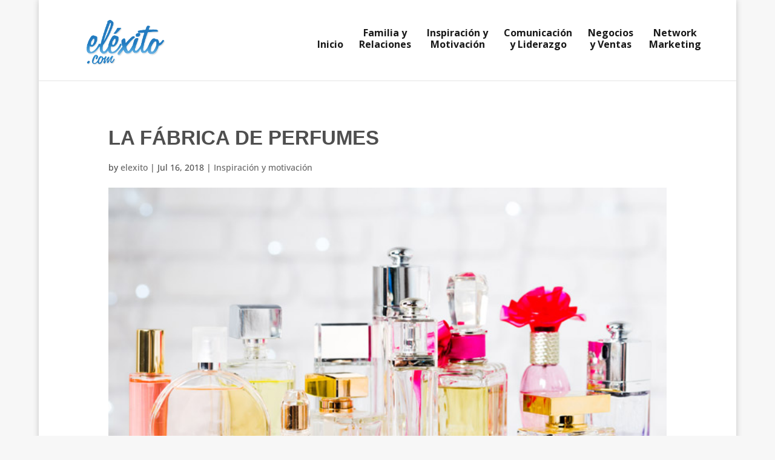

--- FILE ---
content_type: text/html; charset=utf-8
request_url: https://www.google.com/recaptcha/api2/aframe
body_size: 267
content:
<!DOCTYPE HTML><html><head><meta http-equiv="content-type" content="text/html; charset=UTF-8"></head><body><script nonce="Ny7BnA9IUZd9Bl55dD33ag">/** Anti-fraud and anti-abuse applications only. See google.com/recaptcha */ try{var clients={'sodar':'https://pagead2.googlesyndication.com/pagead/sodar?'};window.addEventListener("message",function(a){try{if(a.source===window.parent){var b=JSON.parse(a.data);var c=clients[b['id']];if(c){var d=document.createElement('img');d.src=c+b['params']+'&rc='+(localStorage.getItem("rc::a")?sessionStorage.getItem("rc::b"):"");window.document.body.appendChild(d);sessionStorage.setItem("rc::e",parseInt(sessionStorage.getItem("rc::e")||0)+1);localStorage.setItem("rc::h",'1770074165612');}}}catch(b){}});window.parent.postMessage("_grecaptcha_ready", "*");}catch(b){}</script></body></html>

--- FILE ---
content_type: text/css
request_url: https://elexito.com/wp-content/et-cache/13771/et-divi-dynamic-13771-late.css?ver=1769903880
body_size: 508
content:
@font-face{font-family:ETmodules;font-display:block;src:url(//elexito.com/wp-content/themes/Divi/core/admin/fonts/modules/all/modules.eot);src:url(//elexito.com/wp-content/themes/Divi/core/admin/fonts/modules/all/modules.eot?#iefix) format("embedded-opentype"),url(//elexito.com/wp-content/themes/Divi/core/admin/fonts/modules/all/modules.woff) format("woff"),url(//elexito.com/wp-content/themes/Divi/core/admin/fonts/modules/all/modules.ttf) format("truetype"),url(//elexito.com/wp-content/themes/Divi/core/admin/fonts/modules/all/modules.svg#ETmodules) format("svg");font-weight:400;font-style:normal}